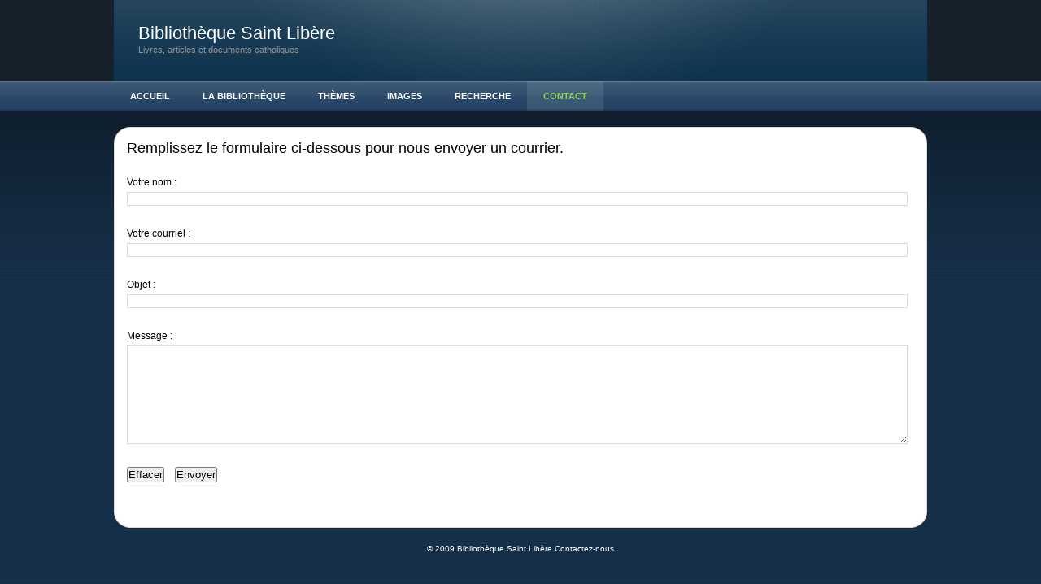

--- FILE ---
content_type: text/html; charset=UTF-8
request_url: https://www.liberius.net/contact/contact.php
body_size: 1641
content:
<!DOCTYPE html PUBLIC "-//W3C//DTD XHTML 1.0 Strict//EN"
	"http://www.w3.org/TR/xhtml1/DTD/xhtml1-strict.dtd">

<html xmlns="http://www.w3.org/1999/xhtml" xml:lang="en" lang="en">
<head>
	<!-- NOTE: IE version targeting to knock IE8 down to IE7 (it's a radius thing) -->
	<meta http-equiv="X-UA-Compatible" content="IE=7" />
	<!-- NOTE: User selected content such as meta tags and encoding options -->
	<meta http-equiv="content-type" content="text/html; charset=utf-8" />
		<meta name="robots" content="all" />
		<meta name="generator" content="RapidWeaver" />
		
	<title>Contact :: Biblioth&egrave;que Saint Lib&egrave;re</title>
	<!-- NOTE: defines persistent pathto for use with jsPatho -->
	<script type="text/javascript" charset="utf-8">var rwPathto = "../rw_common/themes/sleeker/scripts/seydoggy.js";</script>
	<!-- NOTE: functions specific to seyDoggy themes -->
	<script type="text/javascript" src="../rw_common/themes/sleeker/scripts/seydoggy.js"></script>
	<script type="text/javascript" src="../rw_common/themes/sleeker/scripts/jquery.js"></script>
	<script type="text/javascript" src="../rw_common/themes/sleeker/scripts/extracontent.js"></script>
	<script type="text/javascript" src="../rw_common/themes/sleeker/javascript.js"></script>
	<link rel="stylesheet" type="text/css" media="screen" href="../rw_common/themes/sleeker/styles.css" />
	<!-- NOTE: User selected theme variations -->
	<link rel="stylesheet" type="text/css" media="screen" href="../rw_common/themes/sleeker/css/width/1000.css" />
		<link rel="stylesheet" type="text/css" media="screen" href="../rw_common/themes/sleeker/css/backgroundpattern/horizontal.css" />
		<link rel="stylesheet" type="text/css" media="screen" href="../rw_common/themes/sleeker/css/backgroundgradient/dark.css" />
		<link rel="stylesheet" type="text/css" media="screen" href="../rw_common/themes/sleeker/css/customheader/header9.css" />
		<link rel="stylesheet" type="text/css" media="screen" href="../rw_common/themes/sleeker/css/headerrepeat/repeatno.css" />
		<link rel="stylesheet" type="text/css" media="screen" href="../rw_common/themes/sleeker/css/headergradient/none.css" />
		<link rel="stylesheet" type="text/css" media="screen" href="../rw_common/themes/sleeker/css/navigation/horizontal.css" />
		<link rel="stylesheet" type="text/css" media="screen" href="../rw_common/themes/sleeker/css/title/left.css" />
		<link rel="stylesheet" type="text/css" media="screen" href="../rw_common/themes/sleeker/css/logoposition/left.css" />
		<link rel="stylesheet" type="text/css" media="screen" href="../rw_common/themes/sleeker/css/logoposition/off_sidebar.css" />
		<link rel="stylesheet" type="text/css" media="screen" href="../rw_common/themes/sleeker/css/precontainer/hide.css" />
		<link rel="stylesheet" type="text/css" media="screen" href="../rw_common/themes/sleeker/css/postcontainer/hide.css" />
		<link rel="stylesheet" type="text/css" media="screen" href="../rw_common/themes/sleeker/css/sidebar/hide.css" />
		<link rel="stylesheet" type="text/css" media="screen" href="../rw_common/themes/sleeker/css/fontfamily/Verdana.css" />
		<link rel="stylesheet" type="text/css" media="screen" href="../rw_common/themes/sleeker/css/fontsize/medium.css" />
		
	<link rel="stylesheet" type="text/css" media="screen" href="../rw_common/themes/sleeker/css/colourtag-page8.css" />
	<!-- NOTE: User added styles -->
	
	<!-- NOTE: User defined javascript -->
	
	<!-- NOTE: User defined head info -->
	
	<!-- NOTE: Plugin added data such as styles, javascript, PHP and links -->
	
</head>
<body>
	<!--
		seyDoggy Sleeker - see release notes (../rw_common/themes/sleeker/release.txt)
	-->
	<div class="body_bg">
		<div class="body_grad">
			<div id="header">
				<div class="header_custom">
					<div class="mask">
						<div class="title">
							<div id="logo"></div>
							<div class="site_title">Biblioth&egrave;que Saint Lib&egrave;re</div>
							<div class="site_slogan">Livres, articles et documents catholiques </div>
						</div><!-- .title -->
					</div><!-- .mask -->
				</div><!-- .header_custom -->
			</div><!-- End Header -->

			<div class="tbh_bg">
				<div id="toolbar_horizontal">
					<ul><li class="normalListItem"><a rel="self" href="../index.php">Accueil</a></li><li class="normalListItem"><a rel="self" href="../bib.php">La Biblioth&egrave;que</a><ul><li class="normalListItem"><a rel="self" href="../langues.php">Langues</a></li><li class="lastListItem"><!-- last item --></li></ul></li><li class="normalListItem"><a rel="self" href="../themes.php">Th&egrave;mes</a></li><li class="normalListItem"><a rel="self" href="../images.html">Images</a></li><li class="normalListItem"><a rel="self" href="../recherche/recherche.html">Recherche</a></li><li class="currentListItem"><a class="current" href="contact.php" rel="self" >Contact</a></li><li class="lastListItem"><!-- last item --></li></ul>
				</div><!-- #toolbar_horizontal -->
			</div><!-- .tbh_bg -->

			<div id="contentContainer">
				<div class="preContainer">
					<div id="extraContainer1">
						<!--extra user content renders here-->
					</div><!-- #extraContainer -->
					<div class="clear"></div>
				</div><!-- .preContainer -->

				<div class="sidebarContainer">
					<div id="toolbar_vertical"><ul><li class="normalListItem"><a rel="self" href="../index.php">Accueil</a></li><li class="normalListItem"><a rel="self" href="../bib.php">La Biblioth&egrave;que</a><ul><li class="normalListItem"><a rel="self" href="../langues.php">Langues</a></li><li class="lastListItem"><!-- last item --></li></ul></li><li class="normalListItem"><a rel="self" href="../themes.php">Th&egrave;mes</a></li><li class="normalListItem"><a rel="self" href="../images.html">Images</a></li><li class="normalListItem"><a rel="self" href="../recherche/recherche.html">Recherche</a></li><li class="currentListItem"><a class="current" href="contact.php" rel="self" >Contact</a></li><li class="lastListItem"><!-- last item --></li></ul></div>
					<div id="logosidebar"></div>
					<div id="sidebar_title"></div>
					
					<div id="plugin_sidebar">
						
					</div><!-- #plugin_sidebar -->
				</div><!-- .sidebarContainer -->

				<div class="mainContainer">
					
<div class="message-text">Remplissez le formulaire ci-dessous pour nous envoyer un courrier.</div><br />

<form action="./files/mailer.php" method="post" enctype="multipart/form-data">
	 <div>
		<label>Votre nom :</label> <br />
		<input class="form-input-field" type="text" value="" name="form[element0]" size="40"/><br /><br />

		<label>Votre courriel :</label> <br />
		<input class="form-input-field" type="text" value="" name="form[element1]" size="40"/><br /><br />

		<label>Objet :</label> <br />
		<input class="form-input-field" type="text" value="" name="form[element2]" size="40"/><br /><br />

		<label>Message :</label> <br />
		<textarea class="form-input-field" name="form[element3]" rows="8" cols="38"></textarea><br /><br />

		<div style="display: none;">
			<label>Spam Protection: Please don't fill this in:</label>
			<textarea name="comment" rows="1" cols="1"></textarea>
		</div>
		<input type="hidden" name="form_token" value="95578934369755a34e914e" />
		<input class="form-input-button" type="reset" name="resetButton" value="Effacer" />
		<input class="form-input-button" type="submit" name="submitButton" value="Envoyer" />
	</div>
</form>

<br />
<div class="form-footer"></div><br />

					<div class="clear special">asdfasdf</div>
				</div><!-- .mainContainer -->

				<div class="clear"></div>
				<div class="postContainer">
					<div id="extraContainer2">
						<!--extra user content renders here-->
					</div><!-- #extraContainer -->
					<div class="clear"></div>
				</div><!-- .postContainer -->

			</div><!-- #contentContainer -->

			<div class="clear"></div>
			<div id="footer">
				<div></div>
				<div>&copy; 2009 Biblioth&egrave;que Saint Lib&egrave;re <a href="#" id="rw_email_contact">Contactez-nous</a><script type="text/javascript">var _rwObsfuscatedHref0 = "mai";var _rwObsfuscatedHref1 = "lto";var _rwObsfuscatedHref2 = ":ad";var _rwObsfuscatedHref3 = "min";var _rwObsfuscatedHref4 = "@li";var _rwObsfuscatedHref5 = "ber";var _rwObsfuscatedHref6 = "ius";var _rwObsfuscatedHref7 = ".ne";var _rwObsfuscatedHref8 = "t";var _rwObsfuscatedHref = _rwObsfuscatedHref0+_rwObsfuscatedHref1+_rwObsfuscatedHref2+_rwObsfuscatedHref3+_rwObsfuscatedHref4+_rwObsfuscatedHref5+_rwObsfuscatedHref6+_rwObsfuscatedHref7+_rwObsfuscatedHref8; document.getElementById('rw_email_contact').href = _rwObsfuscatedHref;</script></div>
			</div><!-- #footer -->
		</div><!-- .body_grad -->
		<div class="push"></div><!-- .push -->
	</div><!-- .body_bg -->
	<div class="anchor"></div><!-- .anchor -->
	<!--[if IE]><script type="text/javascript" src="../rw_common/themes/sleeker/scripts/ie.js"></script><![endif]-->
	<!--[if lte IE 6]><script type="text/javascript" src="../rw_common/themes/sleeker/scripts/ie6.js"></script><![endif]-->
	<!--[if IE 7]><script type="text/javascript" src="../rw_common/themes/sleeker/scripts/ie7.js"></script><![endif]-->
	<!--[if IE 8]><script type="text/javascript" src="../rw_common/themes/sleeker/scripts/ie8.js"></script><![endif]-->
</body>
</html>


--- FILE ---
content_type: text/css
request_url: https://www.liberius.net/rw_common/themes/sleeker/css/backgroundpattern/horizontal.css
body_size: -139
content:
.body_bg{background-image:url(../../images/bg_horizontal.png);}

--- FILE ---
content_type: text/css
request_url: https://www.liberius.net/rw_common/themes/sleeker/css/navigation/horizontal.css
body_size: -170
content:
#toolbar_vertical{display:none;}


--- FILE ---
content_type: text/css
request_url: https://www.liberius.net/rw_common/themes/sleeker/css/postcontainer/hide.css
body_size: -187
content:
.postContainer{display: none;}